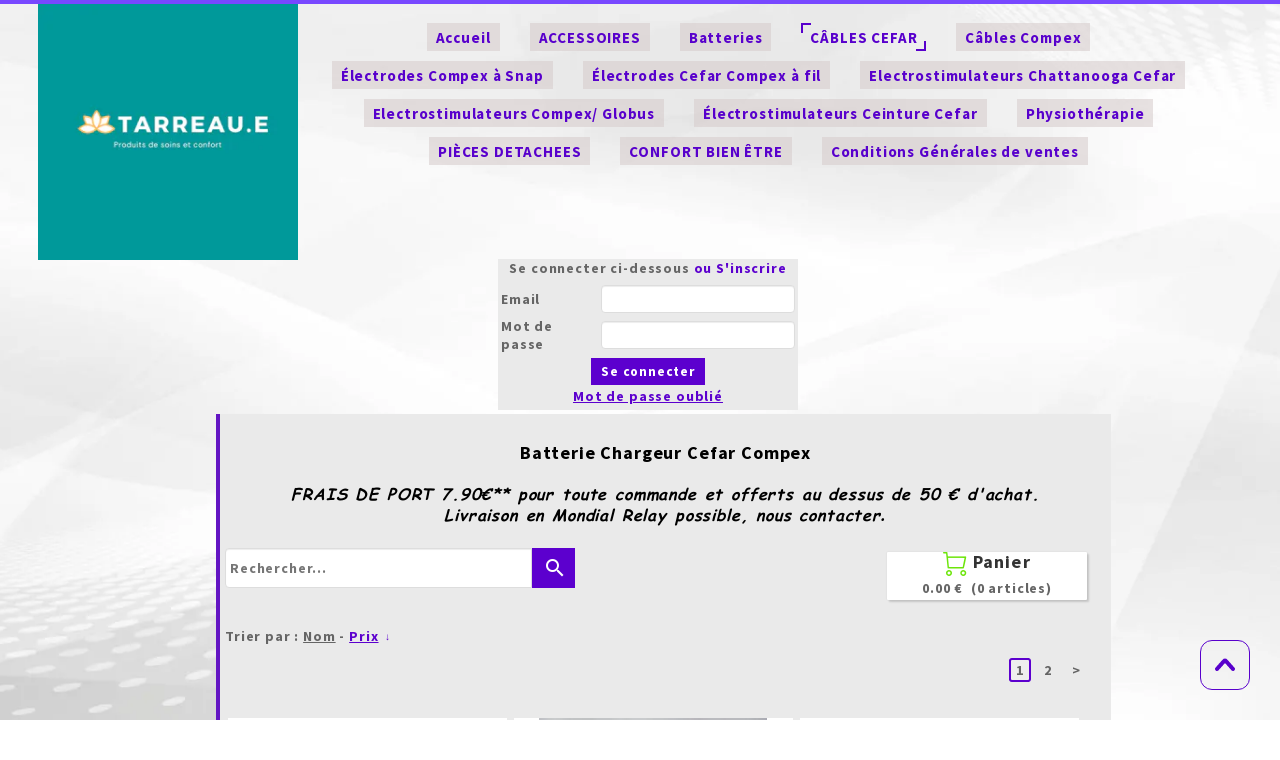

--- FILE ---
content_type: text/javascript; charset=utf-8
request_url: https://www.tarreau.fr/file/descriptions?callback=jQuery112409301982513832261_1769735321654&fids=%5B27441155%5D&_=1769735321655
body_size: 752
content:
/**/jQuery112409301982513832261_1769735321654({"27441155":""})

--- FILE ---
content_type: text/plain; charset=utf-8
request_url: https://www.tarreau.fr/json/cpt_ask/23625,13
body_size: 5955
content:
{"member":{"errors":["L'adresse email est incorrecte"]},"products":[{"id":196021,"name":"CORDON BIFURCATEUR Y  ","price":7.5,"img":[{"id":26833073,"name":"PA310008.JPG","url":"/Root/fz4j5/PA310008.JPG","removable":true,"width":4288,"height":3216,"thumbnails":{"normal":"/Root/fz4j5/PA310008.JPG?s=YqFCk3A=","small":"/Root/fz4j5/PA310008.JPG?s=YqFAlnA="},"api":"sitew","srcset":{"2560":"/Root/fz4j5/PA310008.JPG?s=YqFDlnZk","1920":"/Root/fz4j5/PA310008.JPG?s=YqFAmnJk","1440":"/Root/fz4j5/PA310008.JPG?s=YqFAl3Rk","1280":"/Root/fz4j5/PA310008.JPG?s=YqFAkXhk","1024":"/Root/fz4j5/PA310008.JPG?s=YqFAk3Jg","768":"/Root/fz4j5/PA310008.JPG?s=YqFGlXg=","425":"/Root/fz4j5/PA310008.JPG?s=YqFFkXU="}},{"id":27313726,"name":"IMG_3269.jpg","url":"/Root/g9fem/IMG_3269.jpg","removable":true,"width":640,"height":480,"thumbnails":{"normal":"/Root/g9fem/IMG_3269.jpg?s=YqFCk3A=","small":"/Root/g9fem/IMG_3269.jpg?s=YqFAlnA="},"api":"sitew","srcset":{"640":"/Root/g9fem/IMG_3269.jpg?s=YqFHl3A=","425":"/Root/g9fem/IMG_3269.jpg?s=YqFFkXU="}}],"visible":true,"summary":"CORDON BIFURCATEUR Y - L\u0026#39;Accessoire Indispensable pour vos Électrostimulateurs Compatibilité et Fonctionnalité Optimisez vos séances d\u0026#39;électrostimulation avec notre Cordon Bifurcateur Y, conçu pour...","max":99,"strike":9.0,"weight":0,"reference":"A12.907","order":null,"reserved":[{"cart_id":"1889a3b1-0ebf-aa62-0df7-7539e2eac481","options":"[]","quantity":2,"reserved_at":"2025-11-07T12:33:45.004+01:00","reserved_until":"2025-11-07T12:43:45.004+01:00"}],"category_ids":[20111,20035,20001,20112,20011,20009,20186],"options":[],"opts":[],"stocks":{},"digital":false,"vat_rate":null,"custom_prices":null,"stock_mode":null,"custom_stock_sentence":"","replenishment_date":null,"custom_stock_sentence_color":"red","pre_order_date":null,"seo":{"description":"Optimisez vos séances d'électrostimulation avec notre Cordon Bifurcateur Y, conçu pour s'adapter parfaitement aux appareils Chattanooga, Cefar, et Compex. Augmentez efficacité et durabilité!","image":{"id":10616778,"name":"cefar_cable_bifurcateur_y.jpg","url":"/fs/Nouveau_dossier/6bjyi-cefar_cable_bifurcateur_y.jpg","removable":true,"width":340,"height":340,"thumbnails":{"normal":"/fs/Nouveau_dossier/normal/6bjyi-cefar_cable_bifurcateur_y.jpg","small":"/fs/Nouveau_dossier/small/6bjyi-cefar_cable_bifurcateur_y.jpg"}},"title":"Cordon Bifurcateur Y - Accessoire Electrostimulation","url":"cordon-bifurcateur-y"},"disabled_on_viewer":false,"url_name":"s196021p/cordon_bifurcateur_y","pageid":"G"},{"id":196023,"name":"2 CÂBLES BIPOLAIRES CEFAR Primo Pro","price":42.15,"img":[{"id":22455428,"name":"I_grande_26075_paire_de_cables_bipolaires_appareil_cefar_compex_net.jpg","url":"/Nouveau_dossier/ddapw/I_grande_26075_paire_de_cables_bipolaires_appareil_cefar_compex_net.jpg","removable":true,"width":750,"height":1000,"thumbnails":{"normal":"/Nouveau_dossier/ddapw/I_grande_26075_paire_de_cables_bipolaires_appareil_cefar_compex_net.jpg?s=YqFCk3A=","small":"/Nouveau_dossier/ddapw/I_grande_26075_paire_de_cables_bipolaires_appareil_cefar_compex_net.jpg?s=YqFAlnA="},"srcset":{"750":"/Nouveau_dossier/ddapw/I_grande_26075_paire_de_cables_bipolaires_appareil_cefar_compex_net.jpg?s=YqFGlnA=","425":"/Nouveau_dossier/ddapw/I_grande_26075_paire_de_cables_bipolaires_appareil_cefar_compex_net.jpg?s=YqFFkXU="}}],"visible":true,"summary":"Jeu de 2 câbles Cefar Primo Pro, Basic, Femina, Péristim Pro, Rehab X2, Activ X2, Myo X2 Réf 1240","max":98,"strike":44.35,"weight":0,"reference":"1240","order":null,"reserved":[],"category_ids":[20111],"options":[],"opts":[],"stocks":{},"digital":false,"vat_rate":null,"custom_prices":null,"stock_mode":null,"custom_stock_sentence":"","replenishment_date":null,"custom_stock_sentence_color":"red","pre_order_date":null,"seo":{"description":"Jeu de 2 câbles Cefar Primo Pro, Basic, Femina,\nPéristim Pro, Rehab X2, Activ X2, Myo X2\nRéf 1240 à 41 € au lieu de 42.24 € ","image":{"id":22455428,"name":"I_grande_26075_paire_de_cables_bipolaires_appareil_cefar_compex_net.jpg","url":"/fs/Nouveau_dossier/ddapw-I_grande_26075_paire_de_cables_bipolaires_appareil_cefar_compex_net.jpg","removable":true,"width":750,"height":1000,"thumbnails":{"normal":"/fs/Nouveau_dossier/normal/ddapw-I_grande_26075_paire_de_cables_bipolaires_appareil_cefar_compex_net.jpg","small":"/fs/Nouveau_dossier/small/ddapw-I_grande_26075_paire_de_cables_bipolaires_appareil_cefar_compex_net.jpg"}},"title":"Câbles Cefar Primo Pro, Rehab X2, Peristim Pro","url":"Câbles Cefar moins cher"},"disabled_on_viewer":false,"url_name":"s196023p/Cables_Cefar_moins_cher","pageid":"G"},{"id":196024,"name":"4 CÂBLES CEFAR","price":50.0,"img":[{"id":7864347,"name":"cables_bipo_pour_myo_max_2_et_4_myo_active_2_et_4_.jpg","url":"/Nouveau_dossier/4ok63/cables_bipo_pour_myo_max_2_et_4_myo_active_2_et_4_.jpg","removable":true,"width":250,"height":250,"thumbnails":{"normal":"/Nouveau_dossier/4ok63/cables_bipo_pour_myo_max_2_et_4_myo_active_2_et_4_.jpg?s=YqFCk3A=","small":"/Nouveau_dossier/4ok63/cables_bipo_pour_myo_max_2_et_4_myo_active_2_et_4_.jpg?s=YqFAlnA="},"srcset":{"250":"/Nouveau_dossier/4ok63/cables_bipo_pour_myo_max_2_et_4_myo_active_2_et_4_.jpg?s=YqFDlnA="}}],"visible":true,"summary":"Jeu de 4 Câbles Cefar Myo 4, Activ 4, Max 4, Rehab 4, Rehab 4 Pro, Myo 2, Activ 2, Max 2, Accus 4, Primo Tens, Peristim Pro, Physio 4 Réf 2481 ","max":93,"strike":84.7,"weight":0,"reference":"2481","order":null,"reserved":[{"cart_id":"ec4892df-1074-210c-005e-2f93b56995c3","options":"[]","quantity":2,"reserved_at":"2026-01-25T13:29:37.600+01:00","reserved_until":"2026-01-25T13:39:37.600+01:00"}],"category_ids":[20111],"options":[],"opts":[],"stocks":{},"digital":false,"vat_rate":null,"custom_prices":null,"stock_mode":null,"custom_stock_sentence":"","replenishment_date":null,"custom_stock_sentence_color":"red","pre_order_date":null,"seo":{"description":"Découvrez notre jeu de 4 câbles Cefar Myo 4, Activ 4, Max 4, Rehab 4 et plus encore. Référence 2481. Commandez dès maintenant!","image":{"id":7864347,"name":"cables_bipo_pour_myo_max_2_et_4_myo_active_2_et_4_.jpg","url":"/fs/Nouveau_dossier/4ok63-cables_bipo_pour_myo_max_2_et_4_myo_active_2_et_4_.jpg","removable":true,"width":250,"height":250,"thumbnails":{"normal":"/fs/Nouveau_dossier/normal/4ok63-cables_bipo_pour_myo_max_2_et_4_myo_active_2_et_4_.jpg","small":"/fs/Nouveau_dossier/small/4ok63-cables_bipo_pour_myo_max_2_et_4_myo_active_2_et_4_.jpg"}},"title":"Jeu de Câbles Cefar Myo 4, Activ 4, Max 4, Rehab 4 - Réf 2481","url":"4 Câbles Cefar"},"disabled_on_viewer":false,"url_name":"s196024p/4_Cables_Cefar","pageid":"G"},{"id":213992,"name":"CÂBLE CEFAR","price":14.0,"img":[{"id":22928313,"name":"PB040005.JPG","url":"/Root/dnfll/PB040005.JPG","removable":true,"width":3216,"height":4288,"thumbnails":{"normal":"/Root/dnfll/PB040005.JPG?s=YqFCk3A=","small":"/Root/dnfll/PB040005.JPG?s=YqFAlnA="},"srcset":{"2560":"/Root/dnfll/PB040005.JPG?s=YqFDlnZk","1920":"/Root/dnfll/PB040005.JPG?s=YqFAmnJk","1440":"/Root/dnfll/PB040005.JPG?s=YqFAl3Rk","1280":"/Root/dnfll/PB040005.JPG?s=YqFAkXhk","1024":"/Root/dnfll/PB040005.JPG?s=YqFAk3Jg","768":"/Root/dnfll/PB040005.JPG?s=YqFGlXg=","425":"/Root/dnfll/PB040005.JPG?s=YqFFkXU="}},{"id":22928312,"name":"PB040004.JPG","url":"/Cables/dnflk/PB040004.JPG","removable":true,"width":3216,"height":4288,"thumbnails":{"normal":"/Cables/dnflk/PB040004.JPG?s=YqFCk3A=","small":"/Cables/dnflk/PB040004.JPG?s=YqFAlnA="},"api":"sitew","srcset":{"2560":"/Cables/dnflk/PB040004.JPG?s=YqFDlnZk","1920":"/Cables/dnflk/PB040004.JPG?s=YqFAmnJk","1440":"/Cables/dnflk/PB040004.JPG?s=YqFAl3Rk","1280":"/Cables/dnflk/PB040004.JPG?s=YqFAkXhk","1024":"/Cables/dnflk/PB040004.JPG?s=YqFAk3Jg","768":"/Cables/dnflk/PB040004.JPG?s=YqFGlXg=","425":"/Cables/dnflk/PB040004.JPG?s=YqFFkXU="}},{"id":22928310,"name":"PB040002.JPG","url":"/Cables/dnfli/PB040002.JPG","removable":true,"width":3216,"height":4288,"thumbnails":{"normal":"/Cables/dnfli/PB040002.JPG?s=YqFCk3A=","small":"/Cables/dnfli/PB040002.JPG?s=YqFAlnA="},"api":"sitew","srcset":{"2560":"/Cables/dnfli/PB040002.JPG?s=YqFDlnZk","1920":"/Cables/dnfli/PB040002.JPG?s=YqFAmnJk","1440":"/Cables/dnfli/PB040002.JPG?s=YqFAl3Rk","1280":"/Cables/dnfli/PB040002.JPG?s=YqFAkXhk","1024":"/Cables/dnfli/PB040002.JPG?s=YqFAk3Jg","768":"/Cables/dnfli/PB040002.JPG?s=YqFGlXg=","425":"/Cables/dnfli/PB040002.JPG?s=YqFFkXU="}},{"id":22928311,"name":"PB040003.JPG","url":"/Cables/dnflj/PB040003.JPG","removable":true,"width":3216,"height":4288,"thumbnails":{"normal":"/Cables/dnflj/PB040003.JPG?s=YqFCk3A=","small":"/Cables/dnflj/PB040003.JPG?s=YqFAlnA="},"api":"sitew","srcset":{"2560":"/Cables/dnflj/PB040003.JPG?s=YqFDlnZk","1920":"/Cables/dnflj/PB040003.JPG?s=YqFAmnJk","1440":"/Cables/dnflj/PB040003.JPG?s=YqFAl3Rk","1280":"/Cables/dnflj/PB040003.JPG?s=YqFAkXhk","1024":"/Cables/dnflj/PB040003.JPG?s=YqFAk3Jg","768":"/Cables/dnflj/PB040003.JPG?s=YqFGlXg=","425":"/Cables/dnflj/PB040003.JPG?s=YqFFkXU="}}],"visible":true,"summary":"Câble Cefar Myo 4, Activ 4, Max 4, Rehab 4, Rehab 4 Pro, Myo 2, Activ 2, Max 2, Accus 4, Primo Tens, Peristim Pro, Physio 4 Réf U2481    RUPTURE DE STOCK SUR LES CÂBLES BLEU","max":95,"strike":22.0,"weight":0,"reference":"U2481","order":null,"reserved":[{"cart_id":"578e1449-50c6-5a0a-f2ab-c88f121e26cc","options":"[[\"Couleur Câbles\",\"Câble Jaune\"]]","quantity":1,"reserved_at":"2025-12-06T14:49:22.473+01:00","reserved_until":"2025-12-06T14:59:22.473+01:00"}],"category_ids":[20111],"options":[],"opts":[{"name":"Couleur Câbles","display_style":"buttons","default_value":"first_value","label":null,"options":{"Câble Orange":{"s":false,"p":"0","n":0,"imgs":[{"id":25452920,"name":"PB040005.JPG","url":"/fs/Cables/f5jlk-PB040005.JPG","removable":true,"width":3216,"height":4288,"thumbnails":{"normal":"/fs/Cables/normal/f5jlk-PB040005.JPG","small":"/fs/Cables/small/f5jlk-PB040005.JPG"},"api":"sitew"}]},"Câble Bleu":{"s":false,"p":"0","n":1,"imgs":[{"id":22928311,"name":"PB040003.JPG","url":"/fs/Cables/dnflj-PB040003.JPG","removable":true,"width":750,"height":1000,"thumbnails":{"normal":"/fs/Cables/normal/dnflj-PB040003.JPG","small":"/fs/Cables/small/dnflj-PB040003.JPG"},"api":"sitew"}]},"Câble Jaune":{"s":false,"p":"0","n":2,"imgs":[{"id":22928310,"name":"PB040002.JPG","url":"/fs/Cables/dnfli-PB040002.JPG","removable":true,"width":750,"height":1000,"thumbnails":{"normal":"/fs/Cables/normal/dnfli-PB040002.JPG","small":"/fs/Cables/small/dnfli-PB040002.JPG"},"api":"sitew"}]},"Câble Rouge":{"s":false,"p":"0","n":3,"imgs":[{"id":22928312,"name":"PB040004.JPG","url":"/fs/Cables/dnflk-PB040004.JPG","removable":true,"width":750,"height":1000,"thumbnails":{"normal":"/fs/Cables/normal/dnflk-PB040004.JPG","small":"/fs/Cables/small/dnflk-PB040004.JPG"},"api":"sitew"}]}}}],"stocks":{"[]":0},"digital":false,"vat_rate":null,"custom_prices":null,"stock_mode":null,"custom_stock_sentence":"","replenishment_date":null,"custom_stock_sentence_color":"red","pre_order_date":null,"seo":{"description":"Découvrez les câbles Cefar pour appareils de électrostimulation Myo, Activ, Max, Rehab, Primo Tens, Peristim Pro et Physio 4. En rupture de stock sur les câbles bleus.","title":"Câble Cefar Myo 4, Activ 4, Max 4, Rehab 4, Rehab 4 Pro, Myo 2, Activ 2, Max 2, Accus 4, Primo Tens, Peristim Pro, Physio 4 - RUPTURE DE STOCK","url":"CABLE-CEFAR"},"disabled_on_viewer":false,"url_name":"s213992p/CABLE_CEFAR","pageid":"G"},{"id":274262,"name":"Câble adapateur Sonde ","price":19.9,"img":[{"id":23590674,"name":"A14913.jpg","url":"/Cables/e1moi/A14913.jpg","removable":true,"width":259,"height":194,"thumbnails":{"normal":"/Cables/e1moi/A14913.jpg?s=YqFCk3A=","small":"/Cables/e1moi/A14913.jpg?s=YqFAlnA="},"api":"sitew","srcset":{"259":"/Cables/e1moi/A14913.jpg?s=YqFDlnk="}}],"visible":true,"summary":"CÂBLE ADAPTATEUR Din 3 broches Femelle, 1 fiche banane 2 mm Femelle Rouge, 1 fiche banane 2 mm Femelle Noir. Câbles et connecteurs certifiés contrôlés individuellement en continu + solidité DIN /...","max":99,"strike":0.0,"weight":0,"reference":"A14.913","order":null,"reserved":[],"category_ids":[20035,20111,20009],"options":[],"opts":[],"stocks":{},"digital":false,"vat_rate":null,"custom_prices":null,"stock_mode":null,"custom_stock_sentence":"","replenishment_date":null,"custom_stock_sentence_color":"red","pre_order_date":null,"seo":{"description":"CÂBLE ADAPTATEUR Din 3 broches Femelle, 1 fiche banane 2 mm Femelle Rouge, 1 fiche banane 2 mm Femelle Noir.\n "},"disabled_on_viewer":false,"url_name":"s274262p/Cable_adapateur_Sonde_","pageid":"K"},{"id":395351,"name":"2 Câbles Cefar Tens Chattanooga","price":36.0,"img":[{"id":25071980,"name":"4632343-1-0190446323433.jpg","url":"/Cables/exdnw/4632343-1-0190446323433.jpg","removable":true,"width":600,"height":600,"thumbnails":{"normal":"/Cables/exdnw/4632343-1-0190446323433.jpg?s=YqFCk3A=","small":"/Cables/exdnw/4632343-1-0190446323433.jpg?s=YqFAlnA="},"api":"sitew","srcset":{"600":"/Cables/exdnw/4632343-1-0190446323433.jpg?s=YqFHk3A=","425":"/Cables/exdnw/4632343-1-0190446323433.jpg?s=YqFFkXU="}},{"id":23529388,"name":"Chattanooga_Cefar_TENS_4_vues.jpg","url":"/Root/e0be4/Chattanooga_Cefar_TENS_4_vues.jpg","removable":true,"width":350,"height":224,"thumbnails":{"normal":"/Root/e0be4/Chattanooga_Cefar_TENS_4_vues.jpg?s=YqFCk3A=","small":"/Root/e0be4/Chattanooga_Cefar_TENS_4_vues.jpg?s=YqFAlnA="},"api":"sitew","srcset":{"350":"/Root/e0be4/Chattanooga_Cefar_TENS_4_vues.jpg?s=YqFClnA="}}],"visible":true,"summary":"  Câbles à Fiches Bananes pour Stimulateur Cefar Tens Câbles à Fiches Bananes pour Stimulateur Cefar Tens Chattanooga, jeu de 2 câbles qui s\u0026#39;adaptent exclusivement au stimulateur Cefar Tens.  Ces...","max":99,"strike":37.7,"weight":0,"reference":"1990","order":null,"reserved":[],"category_ids":[20111,20009],"options":[],"opts":[],"stocks":{},"digital":false,"vat_rate":null,"custom_prices":null,"stock_mode":null,"custom_stock_sentence":"","replenishment_date":null,"custom_stock_sentence_color":"red","pre_order_date":null,"seo":{"description":"Câbles Cefar Tens, chattanooga-cables-a-fiches-bananes-pour-stimulateur-cefar-tens-2-unites\n Réf 1990 36 € au lieu de 37,70 € ","image":{"id":25071980,"name":"4632343-1-0190446323433.jpg","url":"/fs/Cables/exdnw-4632343-1-0190446323433.jpg","removable":true,"width":600,"height":600,"thumbnails":{"normal":"/fs/Cables/normal/exdnw-4632343-1-0190446323433.jpg","small":"/fs/Cables/small/exdnw-4632343-1-0190446323433.jpg"},"api":"sitew"},"title":"Câbles Cefar Tens Chattanooga - Pack de 2","url":"cables-cefar-tens"},"disabled_on_viewer":false,"url_name":"s395351p/cables-cefar-tens","pageid":"G"},{"id":442764,"name":"CÂBLE CEFAR","price":14.0,"img":[{"id":22928312,"name":"PB040004.JPG","url":"/Cables/dnflk/PB040004.JPG","removable":true,"width":3216,"height":4288,"thumbnails":{"normal":"/Cables/dnflk/PB040004.JPG?s=YqFCk3A=","small":"/Cables/dnflk/PB040004.JPG?s=YqFAlnA="},"api":"sitew","srcset":{"2560":"/Cables/dnflk/PB040004.JPG?s=YqFDlnZk","1920":"/Cables/dnflk/PB040004.JPG?s=YqFAmnJk","1440":"/Cables/dnflk/PB040004.JPG?s=YqFAl3Rk","1280":"/Cables/dnflk/PB040004.JPG?s=YqFAkXhk","1024":"/Cables/dnflk/PB040004.JPG?s=YqFAk3Jg","768":"/Cables/dnflk/PB040004.JPG?s=YqFGlXg=","425":"/Cables/dnflk/PB040004.JPG?s=YqFFkXU="}},{"id":22928310,"name":"PB040002.JPG","url":"/Cables/dnfli/PB040002.JPG","removable":true,"width":3216,"height":4288,"thumbnails":{"normal":"/Cables/dnfli/PB040002.JPG?s=YqFCk3A=","small":"/Cables/dnfli/PB040002.JPG?s=YqFAlnA="},"api":"sitew","srcset":{"2560":"/Cables/dnfli/PB040002.JPG?s=YqFDlnZk","1920":"/Cables/dnfli/PB040002.JPG?s=YqFAmnJk","1440":"/Cables/dnfli/PB040002.JPG?s=YqFAl3Rk","1280":"/Cables/dnfli/PB040002.JPG?s=YqFAkXhk","1024":"/Cables/dnfli/PB040002.JPG?s=YqFAk3Jg","768":"/Cables/dnfli/PB040002.JPG?s=YqFGlXg=","425":"/Cables/dnfli/PB040002.JPG?s=YqFFkXU="}},{"id":22928311,"name":"PB040003.JPG","url":"/Cables/dnflj/PB040003.JPG","removable":true,"width":3216,"height":4288,"thumbnails":{"normal":"/Cables/dnflj/PB040003.JPG?s=YqFCk3A=","small":"/Cables/dnflj/PB040003.JPG?s=YqFAlnA="},"api":"sitew","srcset":{"2560":"/Cables/dnflj/PB040003.JPG?s=YqFDlnZk","1920":"/Cables/dnflj/PB040003.JPG?s=YqFAmnJk","1440":"/Cables/dnflj/PB040003.JPG?s=YqFAl3Rk","1280":"/Cables/dnflj/PB040003.JPG?s=YqFAkXhk","1024":"/Cables/dnflj/PB040003.JPG?s=YqFAk3Jg","768":"/Cables/dnflj/PB040003.JPG?s=YqFGlXg=","425":"/Cables/dnflj/PB040003.JPG?s=YqFFkXU="}},{"id":25452920,"name":"PB040005.JPG","url":"/Cables/f5jlk/PB040005.JPG","removable":true,"width":3216,"height":4288,"thumbnails":{"normal":"/Cables/f5jlk/PB040005.JPG?s=YqFCk3A=","small":"/Cables/f5jlk/PB040005.JPG?s=YqFAlnA="},"api":"sitew","srcset":{"2560":"/Cables/f5jlk/PB040005.JPG?s=YqFDlnZk","1920":"/Cables/f5jlk/PB040005.JPG?s=YqFAmnJk","1440":"/Cables/f5jlk/PB040005.JPG?s=YqFAl3Rk","1280":"/Cables/f5jlk/PB040005.JPG?s=YqFAkXhk","1024":"/Cables/f5jlk/PB040005.JPG?s=YqFAk3Jg","768":"/Cables/f5jlk/PB040005.JPG?s=YqFGlXg=","425":"/Cables/f5jlk/PB040005.JPG?s=YqFFkXU="}}],"visible":true,"summary":"Câble Cefar Myo 4, Activ 4, Max 4, Rehab 4, Rehab 4 Pro, Myo 2, Activ 2, Max 2, Accus 4, Primo Tens, Peristim Pro, Physio 4 Réf U2481  ","max":95,"strike":22.0,"weight":0,"reference":"U2481","order":null,"reserved":[],"category_ids":[20111],"options":[],"opts":[{"name":"Couleur Câbles","display_style":"buttons","default_value":"first_value","label":null,"options":{"Câble Rouge":{"s":false,"p":"0","n":0,"imgs":[{"id":22928312,"name":"PB040004.JPG","url":"/fs/Cables/dnflk-PB040004.JPG","removable":true,"width":750,"height":1000,"thumbnails":{"normal":"/fs/Cables/normal/dnflk-PB040004.JPG","small":"/fs/Cables/small/dnflk-PB040004.JPG"},"api":"sitew"}]},"Câble Jaune":{"s":false,"p":"0","n":1,"imgs":[{"id":22928310,"name":"PB040002.JPG","url":"/fs/Cables/dnfli-PB040002.JPG","removable":true,"width":750,"height":1000,"thumbnails":{"normal":"/fs/Cables/normal/dnfli-PB040002.JPG","small":"/fs/Cables/small/dnfli-PB040002.JPG"},"api":"sitew"}]},"Câble Orange":{"s":false,"p":"0","n":2,"imgs":[{"id":25452920,"name":"PB040005.JPG","url":"/fs/Cables/f5jlk-PB040005.JPG","removable":true,"width":3216,"height":4288,"thumbnails":{"normal":"/fs/Cables/normal/f5jlk-PB040005.JPG","small":"/fs/Cables/small/f5jlk-PB040005.JPG"},"api":"sitew"}]},"Câble Bleu":{"s":false,"p":"0","n":3,"imgs":[{"id":22928311,"name":"PB040003.JPG","url":"/fs/Cables/dnflj-PB040003.JPG","removable":true,"width":750,"height":1000,"thumbnails":{"normal":"/fs/Cables/normal/dnflj-PB040003.JPG","small":"/fs/Cables/small/dnflj-PB040003.JPG"},"api":"sitew"}]}}}],"stocks":{"[]":0},"digital":false,"vat_rate":null,"custom_prices":null,"stock_mode":null,"custom_stock_sentence":"","replenishment_date":null,"custom_stock_sentence_color":"red","pre_order_date":null,"seo":{"description":"Découvrez les câbles compatibles avec les appareils Cefar Myo 4, Activ 4, Max 4, Rehab 4, Rehab 4 Pro, Myo 2, Activ 2, Max 2, Accus 4, Primo Tens, Peristim Pro, Physio 4. Référence U2481.","title":"Câble Cefar Myo 4, Activ 4, Max 4, Rehab 4, Rehab 4 Pro, Myo 2, Activ 2, Max 2, Accus 4, Primo Tens, Peristim Pro, Physio 4 Réf U2481","url":"cable-cefar"},"disabled_on_viewer":false,"url_name":"s442764p/cable-cefar","pageid":"G"},{"id":442765,"name":"CÂBLE CEFAR","price":14.0,"img":[{"id":22928310,"name":"PB040002.JPG","url":"/Cables/dnfli/PB040002.JPG","removable":true,"width":3216,"height":4288,"thumbnails":{"normal":"/Cables/dnfli/PB040002.JPG?s=YqFCk3A=","small":"/Cables/dnfli/PB040002.JPG?s=YqFAlnA="},"api":"sitew","srcset":{"2560":"/Cables/dnfli/PB040002.JPG?s=YqFDlnZk","1920":"/Cables/dnfli/PB040002.JPG?s=YqFAmnJk","1440":"/Cables/dnfli/PB040002.JPG?s=YqFAl3Rk","1280":"/Cables/dnfli/PB040002.JPG?s=YqFAkXhk","1024":"/Cables/dnfli/PB040002.JPG?s=YqFAk3Jg","768":"/Cables/dnfli/PB040002.JPG?s=YqFGlXg=","425":"/Cables/dnfli/PB040002.JPG?s=YqFFkXU="}},{"id":22928313,"name":"PB040005.JPG","url":"/Root/dnfll/PB040005.JPG","removable":true,"width":3216,"height":4288,"thumbnails":{"normal":"/Root/dnfll/PB040005.JPG?s=YqFCk3A=","small":"/Root/dnfll/PB040005.JPG?s=YqFAlnA="},"srcset":{"2560":"/Root/dnfll/PB040005.JPG?s=YqFDlnZk","1920":"/Root/dnfll/PB040005.JPG?s=YqFAmnJk","1440":"/Root/dnfll/PB040005.JPG?s=YqFAl3Rk","1280":"/Root/dnfll/PB040005.JPG?s=YqFAkXhk","1024":"/Root/dnfll/PB040005.JPG?s=YqFAk3Jg","768":"/Root/dnfll/PB040005.JPG?s=YqFGlXg=","425":"/Root/dnfll/PB040005.JPG?s=YqFFkXU="}},{"id":22928312,"name":"PB040004.JPG","url":"/Cables/dnflk/PB040004.JPG","removable":true,"width":3216,"height":4288,"thumbnails":{"normal":"/Cables/dnflk/PB040004.JPG?s=YqFCk3A=","small":"/Cables/dnflk/PB040004.JPG?s=YqFAlnA="},"api":"sitew","srcset":{"2560":"/Cables/dnflk/PB040004.JPG?s=YqFDlnZk","1920":"/Cables/dnflk/PB040004.JPG?s=YqFAmnJk","1440":"/Cables/dnflk/PB040004.JPG?s=YqFAl3Rk","1280":"/Cables/dnflk/PB040004.JPG?s=YqFAkXhk","1024":"/Cables/dnflk/PB040004.JPG?s=YqFAk3Jg","768":"/Cables/dnflk/PB040004.JPG?s=YqFGlXg=","425":"/Cables/dnflk/PB040004.JPG?s=YqFFkXU="}},{"id":22928311,"name":"PB040003.JPG","url":"/Cables/dnflj/PB040003.JPG","removable":true,"width":3216,"height":4288,"thumbnails":{"normal":"/Cables/dnflj/PB040003.JPG?s=YqFCk3A=","small":"/Cables/dnflj/PB040003.JPG?s=YqFAlnA="},"api":"sitew","srcset":{"2560":"/Cables/dnflj/PB040003.JPG?s=YqFDlnZk","1920":"/Cables/dnflj/PB040003.JPG?s=YqFAmnJk","1440":"/Cables/dnflj/PB040003.JPG?s=YqFAl3Rk","1280":"/Cables/dnflj/PB040003.JPG?s=YqFAkXhk","1024":"/Cables/dnflj/PB040003.JPG?s=YqFAk3Jg","768":"/Cables/dnflj/PB040003.JPG?s=YqFGlXg=","425":"/Cables/dnflj/PB040003.JPG?s=YqFFkXU="}}],"visible":true,"summary":"Câble Cefar Myo 4, Activ 4, Max 4, Rehab 4, Rehab 4 Pro, Myo 2, Activ 2, Max 2, Accus 4, Primo Tens, Peristim Pro, Physio 4 Réf U2481","max":95,"strike":22.0,"weight":0,"reference":"U2481","order":null,"reserved":[{"cart_id":"aaa214a1-f44e-f09f-fdea-098c9fa0619f","options":"[[\"Couleur Câbles\",\"Câble Jaune\"]]","quantity":2,"reserved_at":"2026-01-20T18:27:46.795+01:00","reserved_until":"2026-01-20T18:37:46.795+01:00"}],"category_ids":[20111],"options":[],"opts":[{"name":"Couleur Câbles","display_style":"buttons","default_value":"first_value","label":null,"options":{"Câble Jaune":{"s":false,"p":"0","n":0,"imgs":[{"id":22928310,"name":"PB040002.JPG","url":"/fs/Cables/dnfli-PB040002.JPG","removable":true,"width":750,"height":1000,"thumbnails":{"normal":"/fs/Cables/normal/dnfli-PB040002.JPG","small":"/fs/Cables/small/dnfli-PB040002.JPG"},"api":"sitew"}]},"Câble Rouge":{"s":false,"p":"0","n":1,"imgs":[{"id":22928312,"name":"PB040004.JPG","url":"/fs/Cables/dnflk-PB040004.JPG","removable":true,"width":750,"height":1000,"thumbnails":{"normal":"/fs/Cables/normal/dnflk-PB040004.JPG","small":"/fs/Cables/small/dnflk-PB040004.JPG"},"api":"sitew"}]},"Câble Orange":{"s":false,"p":"0","n":2,"imgs":[{"id":25452920,"name":"PB040005.JPG","url":"/fs/Cables/f5jlk-PB040005.JPG","removable":true,"width":3216,"height":4288,"thumbnails":{"normal":"/fs/Cables/normal/f5jlk-PB040005.JPG","small":"/fs/Cables/small/f5jlk-PB040005.JPG"},"api":"sitew"}]},"Câble Bleu":{"s":false,"p":"0","n":3,"imgs":[{"id":22928311,"name":"PB040003.JPG","url":"/fs/Cables/dnflj-PB040003.JPG","removable":true,"width":750,"height":1000,"thumbnails":{"normal":"/fs/Cables/normal/dnflj-PB040003.JPG","small":"/fs/Cables/small/dnflj-PB040003.JPG"},"api":"sitew"}]}}}],"stocks":{"[]":0},"digital":false,"vat_rate":null,"custom_prices":null,"stock_mode":null,"custom_stock_sentence":"","replenishment_date":null,"custom_stock_sentence_color":"red","pre_order_date":null,"seo":{"description":"Découvrez les différents câbles compatibles avec les appareils Cefar Myo 4, Activ 4, Max 4, Rehab 4, Rehab 4 Pro, Myo 2, Activ 2, Max 2, Accus 4, Primo Tens, Peristim Pro, et Physio 4. Référence U2481.","title":"Câble Cefar Myo 4, Activ 4, Max 4, Rehab 4, Rehab 4 Pro, Myo 2, Activ 2, Max 2, Accus 4, Primo Tens, Peristim Pro, Physio 4 Réf U2481","url":"cable-cefar"},"disabled_on_viewer":false,"url_name":"s442765p/cable-cefar","pageid":"G"},{"id":442766,"name":"CÂBLE CEFAR","price":14.0,"img":[{"id":22928311,"name":"PB040003.JPG","url":"/Cables/dnflj/PB040003.JPG","removable":true,"width":3216,"height":4288,"thumbnails":{"normal":"/Cables/dnflj/PB040003.JPG?s=YqFCk3A=","small":"/Cables/dnflj/PB040003.JPG?s=YqFAlnA="},"api":"sitew","srcset":{"2560":"/Cables/dnflj/PB040003.JPG?s=YqFDlnZk","1920":"/Cables/dnflj/PB040003.JPG?s=YqFAmnJk","1440":"/Cables/dnflj/PB040003.JPG?s=YqFAl3Rk","1280":"/Cables/dnflj/PB040003.JPG?s=YqFAkXhk","1024":"/Cables/dnflj/PB040003.JPG?s=YqFAk3Jg","768":"/Cables/dnflj/PB040003.JPG?s=YqFGlXg=","425":"/Cables/dnflj/PB040003.JPG?s=YqFFkXU="}},{"id":22928313,"name":"PB040005.JPG","url":"/Root/dnfll/PB040005.JPG","removable":true,"width":3216,"height":4288,"thumbnails":{"normal":"/Root/dnfll/PB040005.JPG?s=YqFCk3A=","small":"/Root/dnfll/PB040005.JPG?s=YqFAlnA="},"srcset":{"2560":"/Root/dnfll/PB040005.JPG?s=YqFDlnZk","1920":"/Root/dnfll/PB040005.JPG?s=YqFAmnJk","1440":"/Root/dnfll/PB040005.JPG?s=YqFAl3Rk","1280":"/Root/dnfll/PB040005.JPG?s=YqFAkXhk","1024":"/Root/dnfll/PB040005.JPG?s=YqFAk3Jg","768":"/Root/dnfll/PB040005.JPG?s=YqFGlXg=","425":"/Root/dnfll/PB040005.JPG?s=YqFFkXU="}},{"id":22928312,"name":"PB040004.JPG","url":"/Cables/dnflk/PB040004.JPG","removable":true,"width":3216,"height":4288,"thumbnails":{"normal":"/Cables/dnflk/PB040004.JPG?s=YqFCk3A=","small":"/Cables/dnflk/PB040004.JPG?s=YqFAlnA="},"api":"sitew","srcset":{"2560":"/Cables/dnflk/PB040004.JPG?s=YqFDlnZk","1920":"/Cables/dnflk/PB040004.JPG?s=YqFAmnJk","1440":"/Cables/dnflk/PB040004.JPG?s=YqFAl3Rk","1280":"/Cables/dnflk/PB040004.JPG?s=YqFAkXhk","1024":"/Cables/dnflk/PB040004.JPG?s=YqFAk3Jg","768":"/Cables/dnflk/PB040004.JPG?s=YqFGlXg=","425":"/Cables/dnflk/PB040004.JPG?s=YqFFkXU="}},{"id":22928310,"name":"PB040002.JPG","url":"/Cables/dnfli/PB040002.JPG","removable":true,"width":3216,"height":4288,"thumbnails":{"normal":"/Cables/dnfli/PB040002.JPG?s=YqFCk3A=","small":"/Cables/dnfli/PB040002.JPG?s=YqFAlnA="},"api":"sitew","srcset":{"2560":"/Cables/dnfli/PB040002.JPG?s=YqFDlnZk","1920":"/Cables/dnfli/PB040002.JPG?s=YqFAmnJk","1440":"/Cables/dnfli/PB040002.JPG?s=YqFAl3Rk","1280":"/Cables/dnfli/PB040002.JPG?s=YqFAkXhk","1024":"/Cables/dnfli/PB040002.JPG?s=YqFAk3Jg","768":"/Cables/dnfli/PB040002.JPG?s=YqFGlXg=","425":"/Cables/dnfli/PB040002.JPG?s=YqFFkXU="}}],"visible":true,"summary":"Câble Cefar Myo 4, Activ 4, Max 4, Rehab 4, Rehab 4 Pro, Myo 2, Activ 2, Max 2, Accus 4, Primo Tens, Peristim Pro, Physio 4 Réf U2481","max":95,"strike":22.0,"weight":0,"reference":"U2481","order":null,"reserved":[{"cart_id":"578e1449-50c6-5a0a-f2ab-c88f121e26cc","options":"[[\"Couleur Câbles\",\"Câble Bleu\"]]","quantity":1,"reserved_at":"2025-12-06T14:49:22.522+01:00","reserved_until":"2025-12-06T14:59:22.522+01:00"}],"category_ids":[20111],"options":[],"opts":[{"name":"Couleur Câbles","display_style":"buttons","default_value":"first_value","label":null,"options":{"Câble Bleu":{"s":false,"p":"0","n":0,"imgs":[{"id":22928311,"name":"PB040003.JPG","url":"/fs/Cables/dnflj-PB040003.JPG","removable":true,"width":750,"height":1000,"thumbnails":{"normal":"/fs/Cables/normal/dnflj-PB040003.JPG","small":"/fs/Cables/small/dnflj-PB040003.JPG"},"api":"sitew"}]},"Câble Jaune":{"s":false,"p":"0","n":1,"imgs":[{"id":22928310,"name":"PB040002.JPG","url":"/fs/Cables/dnfli-PB040002.JPG","removable":true,"width":750,"height":1000,"thumbnails":{"normal":"/fs/Cables/normal/dnfli-PB040002.JPG","small":"/fs/Cables/small/dnfli-PB040002.JPG"},"api":"sitew"}]},"Câble Rouge":{"s":false,"p":"0","n":2,"imgs":[{"id":22928312,"name":"PB040004.JPG","url":"/fs/Cables/dnflk-PB040004.JPG","removable":true,"width":750,"height":1000,"thumbnails":{"normal":"/fs/Cables/normal/dnflk-PB040004.JPG","small":"/fs/Cables/small/dnflk-PB040004.JPG"},"api":"sitew"}]},"Câble Orange":{"s":false,"p":"0","n":3,"imgs":[{"id":25452920,"name":"PB040005.JPG","url":"/fs/Cables/f5jlk-PB040005.JPG","removable":true,"width":3216,"height":4288,"thumbnails":{"normal":"/fs/Cables/normal/f5jlk-PB040005.JPG","small":"/fs/Cables/small/f5jlk-PB040005.JPG"},"api":"sitew"}]}}}],"stocks":{"[]":0},"digital":false,"vat_rate":null,"custom_prices":null,"stock_mode":null,"custom_stock_sentence":"","replenishment_date":null,"custom_stock_sentence_color":"red","pre_order_date":null,"seo":{"description":"Découvrez notre sélection de câbles Cefar pour Myo 4, Activ 4, Max 4, Rehab 4, Rehab 4 Pro, Myo 2, Activ 2, Max 2, Accus 4, Primo Tens, Peristim Pro, Physio 4 Réf U2481. Qualité et fiabilité garanties.","title":"Câble Cefar Myo 4, Activ 4, Max 4, Rehab 4, Myo 2, Activ 2, Max 2, Accus 4, Primo Tens, Peristim Pro, Physio 4 Réf U2481","url":"cable-cefar-u2481"},"disabled_on_viewer":false,"url_name":"s442766p/cable-cefar-u2481","pageid":"G"},{"id":442769,"name":"CÂBLE CEFAR","price":12.0,"img":[{"id":25452930,"name":"P4280001.JPG","url":"/Cables/f5jlu/P4280001.JPG","removable":true,"width":4288,"height":3216,"thumbnails":{"normal":"/Cables/f5jlu/P4280001.JPG?s=YqFCk3A=","small":"/Cables/f5jlu/P4280001.JPG?s=YqFAlnA="},"api":"sitew","srcset":{"2560":"/Cables/f5jlu/P4280001.JPG?s=YqFDlnZk","1920":"/Cables/f5jlu/P4280001.JPG?s=YqFAmnJk","1440":"/Cables/f5jlu/P4280001.JPG?s=YqFAl3Rk","1280":"/Cables/f5jlu/P4280001.JPG?s=YqFAkXhk","1024":"/Cables/f5jlu/P4280001.JPG?s=YqFAk3Jg","768":"/Cables/f5jlu/P4280001.JPG?s=YqFGlXg=","425":"/Cables/f5jlu/P4280001.JPG?s=YqFFkXU="}},{"id":25452931,"name":"P4280002.JPG","url":"/Cables/f5jlv/P4280002.JPG","removable":true,"width":4288,"height":3216,"thumbnails":{"normal":"/Cables/f5jlv/P4280002.JPG?s=YqFCk3A=","small":"/Cables/f5jlv/P4280002.JPG?s=YqFAlnA="},"api":"sitew","srcset":{"2560":"/Cables/f5jlv/P4280002.JPG?s=YqFDlnZk","1920":"/Cables/f5jlv/P4280002.JPG?s=YqFAmnJk","1440":"/Cables/f5jlv/P4280002.JPG?s=YqFAl3Rk","1280":"/Cables/f5jlv/P4280002.JPG?s=YqFAkXhk","1024":"/Cables/f5jlv/P4280002.JPG?s=YqFAk3Jg","768":"/Cables/f5jlv/P4280002.JPG?s=YqFGlXg=","425":"/Cables/f5jlv/P4280002.JPG?s=YqFFkXU="}}],"visible":true,"summary":"Câble Cefar Myo 4, Activ 4 Câbles ou cordons ( fils ) pour cefar myo 4 ou activ 4 ou myo 2 ou activ 2... neufs originaux    ","max":95,"strike":22.0,"weight":0,"reference":"U24","order":null,"reserved":[],"category_ids":[20111],"options":[],"opts":[{"name":"Couleur Câbles","display_style":"buttons","label":null,"options":{"Câble Gris":{"s":false,"p":"0","n":0,"imgs":[{"id":25452930,"name":"P4280001.JPG","url":"/fs/Cables/f5jlu-P4280001.JPG","removable":true,"width":4288,"height":3216,"thumbnails":{"normal":"/fs/Cables/normal/f5jlu-P4280001.JPG","small":"/fs/Cables/small/f5jlu-P4280001.JPG"},"api":"sitew"},{"id":25452931,"name":"P4280002.JPG","url":"/fs/Cables/f5jlv-P4280002.JPG","removable":true,"width":4288,"height":3216,"thumbnails":{"normal":"/fs/Cables/normal/f5jlv-P4280002.JPG","small":"/fs/Cables/small/f5jlv-P4280002.JPG"},"api":"sitew"}]},"Câble Orange":{"s":false,"p":"0","n":1,"imgs":[{"id":25452931,"name":"P4280002.JPG","url":"/fs/Cables/f5jlv-P4280002.JPG","removable":true,"width":4288,"height":3216,"thumbnails":{"normal":"/fs/Cables/normal/f5jlv-P4280002.JPG","small":"/fs/Cables/small/f5jlv-P4280002.JPG"},"api":"sitew"},{"id":25452930,"name":"P4280001.JPG","url":"/fs/Cables/f5jlu-P4280001.JPG","removable":true,"width":4288,"height":3216,"thumbnails":{"normal":"/fs/Cables/normal/f5jlu-P4280001.JPG","small":"/fs/Cables/small/f5jlu-P4280001.JPG"},"api":"sitew"}]}},"default_value":"first_value"}],"stocks":{"[]":0},"digital":false,"vat_rate":null,"custom_prices":null,"stock_mode":null,"custom_stock_sentence":"","replenishment_date":null,"custom_stock_sentence_color":"red","pre_order_date":null,"seo":{"description":"Câbles Cefar Myo 4, Activ 4, Max 4, Rehab 4, Rehab 4 Pro,\nMyo 2, Activ 2, Max 2, Accus 4, Primo Tens, Peristim Pro,\nPhysio 4\nRéf 2481 à partir de 10 € le câbles"},"disabled_on_viewer":false,"url_name":"s442769p/CABLE-CEFAR","pageid":"G"},{"id":442770,"name":"CÂBLE CEFAR","price":12.0,"img":[{"id":25452931,"name":"P4280002.JPG","url":"/Cables/f5jlv/P4280002.JPG","removable":true,"width":4288,"height":3216,"thumbnails":{"normal":"/Cables/f5jlv/P4280002.JPG?s=YqFCk3A=","small":"/Cables/f5jlv/P4280002.JPG?s=YqFAlnA="},"api":"sitew","srcset":{"2560":"/Cables/f5jlv/P4280002.JPG?s=YqFDlnZk","1920":"/Cables/f5jlv/P4280002.JPG?s=YqFAmnJk","1440":"/Cables/f5jlv/P4280002.JPG?s=YqFAl3Rk","1280":"/Cables/f5jlv/P4280002.JPG?s=YqFAkXhk","1024":"/Cables/f5jlv/P4280002.JPG?s=YqFAk3Jg","768":"/Cables/f5jlv/P4280002.JPG?s=YqFGlXg=","425":"/Cables/f5jlv/P4280002.JPG?s=YqFFkXU="}},{"id":25452930,"name":"P4280001.JPG","url":"/Cables/f5jlu/P4280001.JPG","removable":true,"width":4288,"height":3216,"thumbnails":{"normal":"/Cables/f5jlu/P4280001.JPG?s=YqFCk3A=","small":"/Cables/f5jlu/P4280001.JPG?s=YqFAlnA="},"api":"sitew","srcset":{"2560":"/Cables/f5jlu/P4280001.JPG?s=YqFDlnZk","1920":"/Cables/f5jlu/P4280001.JPG?s=YqFAmnJk","1440":"/Cables/f5jlu/P4280001.JPG?s=YqFAl3Rk","1280":"/Cables/f5jlu/P4280001.JPG?s=YqFAkXhk","1024":"/Cables/f5jlu/P4280001.JPG?s=YqFAk3Jg","768":"/Cables/f5jlu/P4280001.JPG?s=YqFGlXg=","425":"/Cables/f5jlu/P4280001.JPG?s=YqFFkXU="}}],"visible":true,"summary":"Câble Cefar Myo 4, Activ 4, Câbles ou cordons ( fils ) pour cefar myo 4 ou activ 4 ou myo 2 ou activ 2... neufs originaux    ","max":95,"strike":22.0,"weight":0,"reference":"U2481","order":null,"reserved":[{"cart_id":"8ab5a3a1-9980-0186-7115-94304fd36896","options":"[[\"Couleur Câbles\",\"Câble Orange\"]]","quantity":2,"reserved_at":"2026-01-28T16:28:32.245+01:00","reserved_until":"2026-01-28T16:38:32.245+01:00"}],"category_ids":[20111],"options":[],"opts":[{"name":"Couleur Câbles","display_style":"buttons","default_value":"first_value","label":null,"options":{"Câble Orange":{"s":false,"p":"0","n":0,"imgs":[{"id":25452931,"name":"P4280002.JPG","url":"/fs/Cables/f5jlv-P4280002.JPG","removable":true,"width":4288,"height":3216,"thumbnails":{"normal":"/fs/Cables/normal/f5jlv-P4280002.JPG","small":"/fs/Cables/small/f5jlv-P4280002.JPG"},"api":"sitew"}]},"Câble Gris":{"s":false,"p":"0","n":1,"imgs":[{"id":25452930,"name":"P4280001.JPG","url":"/fs/Cables/f5jlu-P4280001.JPG","removable":true,"width":4288,"height":3216,"thumbnails":{"normal":"/fs/Cables/normal/f5jlu-P4280001.JPG","small":"/fs/Cables/small/f5jlu-P4280001.JPG"},"api":"sitew"}]}}}],"stocks":{"[]":0},"digital":false,"vat_rate":null,"custom_prices":null,"stock_mode":null,"custom_stock_sentence":"","replenishment_date":null,"custom_stock_sentence_color":"red","pre_order_date":null,"seo":{"description":"Câbles Cefar Myo 4, Activ 4, Max 4, Rehab 4, Rehab 4 Pro,\nMyo 2, Activ 2, Max 2, Accus 4, Primo Tens, Peristim Pro,\nPhysio 4\nRéf 2481 à partir de 10 € le câbles"},"disabled_on_viewer":false,"url_name":"s442770p/CABLE-CEFAR","pageid":"G"},{"id":459489,"name":"Câble Chattanooga Direct Tens","price":9.0,"img":[{"id":25537056,"name":"compex-cables-pour-empi-direct-tens.webp","url":"/Cables/f7cio/compex-cables-pour-empi-direct-tens.webp","removable":true,"width":800,"height":800,"thumbnails":{"normal":"/Cables/f7cio/compex-cables-pour-empi-direct-tens.webp?s=YqFCk3A=","small":"/Cables/f7cio/compex-cables-pour-empi-direct-tens.webp?s=YqFAlnA="},"api":"sitew","srcset":{"800":"/Cables/f7cio/compex-cables-pour-empi-direct-tens.webp?s=YqFJk3A=","768":"/Cables/f7cio/compex-cables-pour-empi-direct-tens.webp?s=YqFGlXg=","425":"/Cables/f7cio/compex-cables-pour-empi-direct-tens.webp?s=YqFFkXU="}},{"id":25537055,"name":"EUCABI04016_01_1.jpg","url":"/Cables/f7cin/EUCABI04016_01_1.jpg","removable":true,"width":600,"height":553,"thumbnails":{"normal":"/Cables/f7cin/EUCABI04016_01_1.jpg?s=YqFCk3A=","small":"/Cables/f7cin/EUCABI04016_01_1.jpg?s=YqFAlnA="},"api":"sitew","srcset":{"600":"/Cables/f7cin/EUCABI04016_01_1.jpg?s=YqFHk3A=","425":"/Cables/f7cin/EUCABI04016_01_1.jpg?s=YqFFkXU="}}],"visible":true,"summary":"Câble pour Chattanooga Direct Tens vendu à l\u0026#39;unité Réf 193068-100","max":99,"strike":10.0,"weight":0,"reference":"193068-100","order":null,"reserved":[],"category_ids":[20111],"options":[],"opts":[],"stocks":{},"digital":false,"vat_rate":null,"custom_prices":null,"stock_mode":null,"custom_stock_sentence":"","replenishment_date":null,"custom_stock_sentence_color":"red","pre_order_date":null,"seo":{"image":{"id":25537056,"name":"compex-cables-pour-empi-direct-tens.webp","url":"/fs/Cables/f7cio-compex-cables-pour-empi-direct-tens.webp","removable":true,"width":800,"height":800,"thumbnails":{"normal":"/fs/Cables/normal/f7cio-compex-cables-pour-empi-direct-tens.webp","small":"/fs/Cables/small/f7cio-compex-cables-pour-empi-direct-tens.webp"},"api":"sitew"},"title":"Câble Direct Tens Chattanooga - Ref 193068-100","url":"cable-direct-tens","description":"Câble pour Chattanooga Direct Tens\nvendu à l'unité Réf 193068-100 à 9€ au lieu de 10€"},"disabled_on_viewer":false,"url_name":"s459489p/cable-direct-tens","pageid":"G"}]}

--- FILE ---
content_type: text/plain; charset=utf-8
request_url: https://www.tarreau.fr/json/cpt_ask/23625,13
body_size: 4318
content:
{"member":{"errors":["L'adresse email est incorrecte"]},"conf":{"currency":"EUR","methods":{"check":{"send":"on","testmode":false,"before":"Merci d'entrer vos coordonnées dans le formulaire ci-dessous. Une fois ce formulaire envoyé, vous recevrez un bon de commande par email. \nCeci vous permettra de payer par chèque et de finaliser votre achat.","data":{"p":"c","a":"c","co":"c","c":"o","n":"o","s":"h","st":"h"},"after":"Merci pour votre commande. Un email contenant les instructions de paiement vient de vous être envoyé.","email":"Pour finaliser votre achat, merci de bien vouloir nous envoyer par courrier un chèque du montant total de la commande à l'ordre de Tarreau.e, avec écrit au dos le numéro de référence du bon de commande. Vous trouverez ce numéro et notre adresse en haut du bon de commande. \nA la réception de votre courrier, nous vous expédierons les produits que vous avez commandé. \nN'hésitez pas à nous contacter si vous avez besoin de plus d'informations.","name":"Chèque","integration":"external","btn":"Chèque","id":2956},"paypal":{"send":"on","testmode":false,"address":"tarreau.e@gmail.com","after":"Nous vous remercions pour votre achat. Nous allons vous contacter très rapidement.","email":"Nous avons bien reçu votre commande. Elle sera traitée dans les meilleurs délais.","before":"Merci d'entrer vos coordonnées dans le formulaire ci-dessous.","data":{"n":"o","p":"c","a":"c","s":"o","co":"o","c":"o","st":"h"},"name":"PaypaL Carte Bancair","integration":"external","btn":"PaypaL Carte Bancair","id":2957},"transfer":{"send":"on","testmode":false,"before":"Merci d'entrer vos coordonnées dans le formulaire ci-dessous. Une fois ce formulaire envoyé, vous recevrez un bon de commande par email. Ceci vous permettra de payer par virement et de finaliser votre achat.","data":{"p":"c","a":"c","co":"c","c":"o","n":"o","s":"h","st":"h"},"after":"Merci pour votre commande. Un email contenant les instructions de paiement vient de vous être envoyé.","email":"Identifiant national de compte bancaire \nIBAN (International Bank Account Number)\nFR76 1551 9390 0200 0204 2140 872\nBIC (Bank Identifier Code)\nCMCIFR2A\nTitulaire du compte (Account Owner)\nMME OU M ELISABETH TARREAU\nDomiciliation\nTARREAU E EI\n4 RUE DE LA BRAUDIERE\n85110 CHANTONNAY","integration":"external","btn":"Virement","id":2958}},"options":[],"custom":null,"tracking_code":null,"summary_step":false,"billing":{"enabled":false},"terms":null,"shipping":{"discounts":[],"display_on_product":false,"display_on_cart_summary":true,"display_on_cart":true,"display_shipping_step":false,"display_delay_on_product":false,"display_delay_on_cart":false,"display_delay_on_shipping_step":false,"product_default_weight":"0","prepare_on_1":true,"prepare_on_2":true,"prepare_on_3":true,"prepare_on_4":true,"prepare_on_5":true,"prepare_on_6":false,"prepare_on_0":false,"last_hour_for_same_day_shipping":"12","forbidden_destinations":"-1","undeliverable_order_error_text":"","display_discount":"only"}},"options":{"show_cat_all":false,"style":"m","rows":4,"search_field":true,"auto_size":true,"protect":false,"auto_scroll":true,"show_stocks":true,"stock_limit":10,"show_price_from":false,"show_price_when_out_of_stock":false,"sort":["p",false],"show_reservation_timer":false},"cb_text":"\u003cp style='font-weight: bold;text-align:center;padding:25px;display: flex;align-items: center;justify-content: center;'\u003e\u003cimg style='width:28px;height:auto' src='https://st0.cdnsw.com/images/blog/padlock.png?infinite_cache' /\u003e Paiement 100% sécurisé \u003cimg src='https://st0.cdnsw.com/images/blog/logo_cb_viewer.png?infinite_cache' /\u003e\u003c/p\u003e","current_member":{"group_ids":[]},"nopid":null,"trackers":null,"nbr_products":114,"categories":[{"id":20001,"name":"Electrostimulateurs pro","order":0,"virtual":false,"products":[541640,534364,195368,196021,196022,254542,196255,485186,195326,254540,539135,196035,195366,238294],"products_by_price":[254542,254540,485186,195326,196035,195366,539135,238294,195368,541640,534364,196021,196022,196255],"stores":[23511,24215,48444]},{"id":22624,"name":"Confort Bien Être","order":1,"virtual":false,"products":[541640,195368,514614,222325,222324,324793,196035,195366,224376,238294],"products_by_price":[196035,195366,238294,195368,541640,224376,324793,222324,514614,222325],"stores":[25500,25858]},{"id":23173,"name":"Cryo-thérapie Presso-thérapie","order":2,"virtual":false,"products":[541640],"products_by_price":[541640],"stores":[26113,26115]},{"id":20215,"name":"Ceinture électrostimulation","order":3,"virtual":false,"products":[195368,196035,195366,238294],"products_by_price":[196035,195366,238294,195368],"stores":[23629,23511,48444]},{"id":20112,"name":"Electrostimulateurs Réhab","order":4,"virtual":false,"products":[541640,534364,195368,196021,196022,196035,195366,238294],"products_by_price":[196035,195366,238294,195368,541640,534364,196022,196021],"stores":[23511,24215,48444]},{"id":20011,"name":"Electrostimulateurs Tens","order":5,"virtual":false,"products":[541640,534364,195368,196021,196022,196035,195366,238294],"products_by_price":[196035,195366,238294,195368,541640,534364,196022,196021],"stores":[23511,24215,48444]},{"id":20186,"name":"Electrostimulateur Compex","order":6,"virtual":false,"products":[541640,534364,354798,354796,470644,196021,196022,534252,536035,536729,196255],"products_by_price":[354796,534252,536035,536729,354798,470644,541640,534364,196022,196021,196255],"stores":[23620]},{"id":20172,"name":"Pièces détachées","order":7,"virtual":false,"products":[213929,213934,213933,485596,213923,213931,541652,213930,507164,213932,213928,213925,507124,485783],"products_by_price":[507124,485783,213931,213929,213930,213928,213925,507164,213934,485596,213932,213933,213923,541652],"stores":[23618,24790]},{"id":20170,"name":"Orthèses Webtech","order":8,"virtual":false,"products":[],"products_by_price":[],"stores":[]},{"id":20169,"name":"Orthèses Trizone","order":9,"virtual":false,"products":[],"products_by_price":[],"stores":[]},{"id":20110,"name":"Orthèses Bionic","order":10,"virtual":false,"products":[],"products_by_price":[],"stores":[]},{"id":20006,"name":"Dura-stick + à Snap","order":11,"virtual":false,"products":[196019,215947,195777,195776,195371,197136,196255,195372],"products_by_price":[195372,197136,195371,195776,195777,215947,196255,196019],"stores":[23508,23533,24215,23615]},{"id":20181,"name":"Performance à Snap","order":12,"virtual":false,"products":[196019,195371,197136,195372],"products_by_price":[195372,197136,195371,196019],"stores":[23533,23615]},{"id":20166,"name":"Physiothérapie","order":13,"virtual":false,"products":[542522,464660,464673,515582,541640],"products_by_price":[464660,542522,464673,515582,541640],"stores":[24215,24232,28181]},{"id":20005,"name":"Dura-stick à fil","order":14,"virtual":false,"products":[196019,195186,195188,195371,196255,195372],"products_by_price":[195372,195371,195186,196255,195188,196019],"stores":[23508,23535,24215,23614]},{"id":20078,"name":"Dura-stick + à fil","order":15,"virtual":false,"products":[196019,195742,195166,215328,197101,195371,196255,195372],"products_by_price":[195372,195371,197101,195742,215328,195166,196255,196019],"stores":[23508,23535,24215,23614]},{"id":20079,"name":"Dura-stick Premium à fil","order":16,"virtual":false,"products":[196019,195371,195359,195360,514653,195372],"products_by_price":[195372,195360,195371,195359,514653,196019],"stores":[23508,23535,24215,23614]},{"id":20080,"name":"Dura-stick Nerve Blue Gel à fil","order":17,"virtual":false,"products":[196019,195371,195146,195168,195372],"products_by_price":[195372,195146,195168,195371,196019],"stores":[23508,23535,24215,23614]},{"id":20184,"name":"Performance à fil","order":18,"virtual":false,"products":[197149,197142,196019,195371,195372],"products_by_price":[195372,195371,197142,197149,196019],"stores":[]},{"id":20168,"name":"Accessoires sport","order":19,"virtual":false,"products":[206454,196019,215947,195777,233026,208277,534364,208279,196254,196255,196256,195372],"products_by_price":[233026,196256,195372,208277,196254,534364,208279,215947,195777,196255,206454,196019],"stores":[23515,24215]},{"id":20009,"name":"Accessoires électro","order":20,"virtual":false,"products":[196019,215947,195777,233026,208277,534364,196021,196022,208279,274262,395351],"products_by_price":[233026,395351,208277,534364,208279,274262,196022,196021,215947,195777,196019],"stores":[23512]},{"id":20012,"name":"Batteries","order":21,"virtual":false,"products":[195373,195376,195381,195377,195378,195374,195375],"products_by_price":[195375,195378,195381,195377,195376,195374,195373],"stores":[23512,23514,24215,23622]},{"id":20034,"name":"Chargeurs","order":22,"virtual":false,"products":[195432,208905,533045,195425,483297],"products_by_price":[195432,533045,483297,208905,195425],"stores":[23512,23536,24215,23622]},{"id":20035,"name":"Câbles Compex","order":23,"virtual":false,"products":[196019,196021,196022,195427,195435,196018,195436,195433,442776,442777,195442,442775,442788,442786,442787,442778,195428,442780,195431,442779,274262],"products_by_price":[195433,195435,195436,196018,195427,274262,442788,442786,195428,442787,442780,442779,442778,195431,442776,195442,442777,442775,196021,196022,196019],"stores":[23512,23537,23623,24215]},{"id":20111,"name":"Câbles Cefar","order":24,"virtual":false,"products":[196019,196021,196022,459489,442765,442764,442766,442770,442769,213992,274262,196024,395351,196023],"products_by_price":[196024,196023,395351,274262,213992,442765,442764,442766,442770,442769,459489,196021,196022,196019],"stores":[23512,23538,23625,24215]},{"id":null,"name":"Tous","order":-1,"virtual":false,"products":[542522,464660,206454,464673,219255,515582,541640,197149,197142,196019,196965,195335,195742,215947,195777,195776,195186,195188,195166,215328,197101,233026,208277,534364,354798,354796,195371,197136,195359,195360,514653,195146,195168,470644,195368,196021,196022,208279,196254,514614,222325,222324,324793,254542,534252,536035,536729,196255,485186,195326,254540,195432,208905,533045,195425,483297,539135,196035,195366,213929,213934,213933,485596,213923,213931,541652,213930,507164,213932,213928,213925,195427,195435,196018,195436,195433,195442,442777,442776,442775,442779,442788,442778,442780,195431,442787,442786,195428,459489,442766,213992,442765,442764,442770,442769,274262,507124,485783,195373,195376,195381,195377,195378,195374,195375,196256,197147,196020,196024,224376,395351,196023,195372,238294],"products_by_price":[464660,254542,542522,254540,485186,219255,195326,464673,196035,539135,195366,534252,354796,238294,536035,536729,354798,515582,470644,195368,195433,541640,195432,195435,195436,507124,195375,195378,196018,533045,195381,195427,196024,195377,483297,195376,196023,195374,233026,395351,195373,196965,208905,224376,196256,324793,514614,485783,222324,222325,195372,195146,195425,195168,208277,196254,534364,208279,274262,442787,442788,195428,442786,195360,213930,507164,213928,213929,213934,213925,213932,213931,485596,213933,442780,195431,442779,442778,442775,442777,442776,195442,442765,442764,197136,213992,442766,195371,195359,442769,442770,514653,213923,195335,197149,197142,459489,196021,196022,197101,195742,195776,195777,215947,541652,195186,215328,195166,196255,195188,206454,196020,197147,196019],"stores":[]}],"coupon":null}